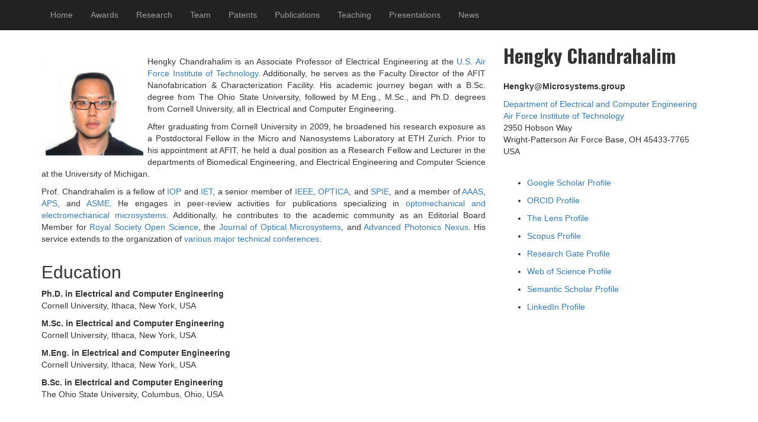

--- FILE ---
content_type: text/html; charset=utf-8
request_url: https://microsystems.group/
body_size: 1829
content:
<!DOCTYPE html>
<!--
    Plain-Academic by Vasilios Mavroudis
    Released under the Simplified BSD License/FreeBSD (2-clause) License.
    https://github.com/mavroudisv/plain-academic
-->

<html lang="en">
<head>
  <title>Hengky Chandrahalim</title>
  <meta charset="utf-8">
  <meta name="viewport" content="width=device-width, initial-scale=1">
  <link rel="stylesheet" href="https://maxcdn.bootstrapcdn.com/bootstrap/3.3.6/css/bootstrap.min.css">
  <script src="https://ajax.googleapis.com/ajax/libs/jquery/1.12.0/jquery.min.js"></script>
  <script src="https://maxcdn.bootstrapcdn.com/bootstrap/3.3.6/js/bootstrap.min.js"></script>
  <link href='https://fonts.googleapis.com/css?family=Oswald:700' rel='stylesheet' type='text/css'>

  <!-- Global site tag (gtag.js) - Google Analytics -->
<script async src="https://www.googletagmanager.com/gtag/js?id=G-91WB8MHMWY"></script>
<script>
  window.dataLayer = window.dataLayer || [];
  function gtag(){dataLayer.push(arguments);}
  gtag('js', new Date());

  gtag('config', 'G-91WB8MHMWY');

</script>

<style>
img {
    float: left;
    margin: 7px;
}
</style>
</head>
<body>


<!-- Navigation -->
	<nav class="navbar navbar-inverse navbar-static-top" role="navigation">
	  <div class="container">
		<div class="navbar-header">
		  <button type="button" class="navbar-toggle collapsed" data-toggle="collapse" data-target="#bs-example-navbar-collapse-1">
						<span class="sr-only">Toggle navigation</span>
						<span class="icon-bar"></span>
						<span class="icon-bar"></span>
						<span class="icon-bar"></span>
					</button>
		</div>

		<!-- Collect the nav links, forms, and other content for toggling -->
		<div class="collapse navbar-collapse" id="bs-example-navbar-collapse-1">
		  <ul class="nav navbar-nav">
				  <li><a href="index.html">Home</a></li>
          <li><a href=awards.html>Awards</a></li>
				  <li><a href="research.html">Research</a></li>
          <li><a href="team.html">Team</a></li>
          <li><a href="patents.html">Patents</a></li>
				  <li><a href="publications.html">Publications</a></li>
				  <li><a href="teaching.html">Teaching</a></li>
          <li><a href="presentations.html">Presentations</a></li>
          <li><a href="news.html">News</a></li>
		  </ul>
		</div>
	  </div>
	</nav>

  <!-- Page Content -->
    <div class="container">

        <div class="row">

            <!-- Entries Column -->
            <div class="col-md-8" style="height: 140vh;">

                <!-- Main Image -->
                <div style="margin-top:3%; text-align:justify;">
          <img class="img-responsive" src="img/Hengky.JPG" width= 22%; height= auto;>
					<p>Hengky Chandrahalim is an Associate Professor of Electrical Engineering</a> at the <a href="https://www.afit.edu">U.S. Air Force Institute of Technology</a>. Additionally, he serves as the Faculty Director of the AFIT Nanofabrication & Characterization Facility. His academic journey began with a B.Sc. degree from The Ohio State University, followed by M.Eng., M.Sc., and Ph.D. degrees from Cornell University, all in Electrical and Computer Engineering.</p>

          <p>After graduating from Cornell University in 2009, he broadened his research exposure as a Postdoctoral Fellow in the Micro and Nanosystems Laboratory at ETH Zurich. Prior to his appointment at AFIT, he held a dual position as a Research Fellow and Lecturer in the departments of Biomedical Engineering, and Electrical Engineering and Computer Science at the University of Michigan.</p>

					<p>Prof. Chandrahalim is a fellow of <a href="https://www.iop.org/">IOP</a> and <a href="https://www.theiet.org">IET</a>, a senior member of <a href="https://ieeexplore.ieee.org/author/37399540500">IEEE</a>, <a href="https://www.optica.org">OPTICA</a>, and <a href="https://spie.org/profile/Hengky.Chandrahalim-4217039">SPIE</a>, and a member of <a href="https://www.aaas.org/">AAAS</a>, <a href="https://www.aps.org">APS</a>, and <a href="https://www.asme.org">ASME</a>. He engages in peer-review activities for publications specializing in <a href="https://microsystems.group/services.html">optomechanical and electromechanical microsystems</a>. Additionally, he contributes to the academic community as an Editorial Board Member for <a href="https://royalsocietypublishing.org/journal/rsos">Royal Society Open Science</a>, the <a href="https://www.spiedigitallibrary.org/journals/journal-of-optical-microsystems">Journal of Optical Microsystems</a>, and <a href="https://www.spiedigitallibrary.org/journals/advanced-photonics-nexus?SSO=1">Advanced Photonics Nexus</a>. His service extends to the organization of <a href="https://microsystems.group/services.html">various major technical conferences</a>.</p>

                </div>

          <div class="row">
            <div class="col-md-8">
              <h2 id="education">Education</h2>

              <strong>Ph.D. in Electrical and Computer Engineering</strong><br />
              <p>
                Cornell University, Ithaca, New York, USA<br />
              </p>

              <strong>M.Sc. in Electrical and Computer Engineering</strong><br />
              <p>
                Cornell University, Ithaca, New York, USA<br />
              </p>

              <strong>M.Eng. in Electrical and Computer Engineering</strong><br />
              <p>
                Cornell University, Ithaca, New York, USA<br />
              </p>

              <strong>B.Sc. in Electrical and Computer Engineering</strong><br />
              <p>
                The Ohio State University, Columbus, Ohio, USA<br />
              </p>
            </div>
          </div>


            </div>

            <!-- Contact Info on the Sidebar -->
            <div class="col-md-4">
                <div style="font-family: 'Oswald', sans-serif; font-size: 32px;"><b>Hengky Chandrahalim</b></div><br>
                <p><b>Hengky@Microsystems.group</b><br>
                <p><a href="https://www.afit.edu/ENG">Department of Electrical and Computer Engineering</a><br>
                <a href="https://www.afit.edu">Air Force Institute of Technology</a><br>
                2950 Hobson Way<br>
                Wright-Patterson Air Force Base, OH 45433-7765 <br>
                USA<br>
                </p>
            </div>


            <!-- Links on the Sidebar -->
            <div class="col-md-4" style="margin-top:2%">
          <ul>  <li>  <dd><a href="https://scholar.google.com/citations?user=RtrIWTwAAAAJ&hl=en">Google Scholar Profile</a></dd> </li> </ul>
          <ul>  <li>  <dd><a href="https://orcid.org/0000-0003-1930-1359">ORCID Profile</a></dd> </li> </ul>
          <ul>  <li>  <dd><a href="https://www.lens.org/lens/profile/430479753/scholar">The Lens Profile</a></dd> </li> </ul>
          <ul>  <li>  <dd><a href="https://www.scopus.com/authid/detail.uri?authorId=15021778000">Scopus Profile</a></dd> </li> </ul>
          <ul>  <li>  <dd><a href="https://www.researchgate.net/profile/Hengky_Chandrahalim">Research Gate Profile</a></dd> </li> </ul>
          <ul>  <li>  <dd><a href="https://www.webofscience.com/wos/author/rid/F-1475-2016">Web of Science Profile</a></dd> </li> </ul>
          <ul>  <li>  <dd><a href="https://www.semanticscholar.org/author/Hengky-Chandrahalim/4169195">Semantic Scholar Profile</a></dd> </li> </ul>
          <ul>  <li>  <dd><a href="https://www.linkedin.com/in/hengky-chandrahalim">LinkedIn Profile</a></dd> </li> </ul>
            </div>

        </div>


    </div>
    <!-- /.container -->
    
    <!-- Footer -->
    <footer class="text-center" style="padding: 20px 0; background-color: #f8f8f8; margin-top: 20px;">
      <p>© Microsystems Laboratory - All Rights Reserved</p>
    </footer>

</body>

</html>
